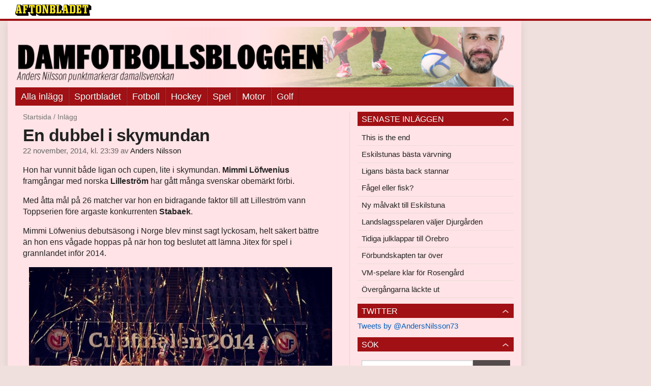

--- FILE ---
content_type: text/html
request_url: https://bloggar.aftonbladet.se/damfotboll/2014/11/en-dubbel-i-skymundan/
body_size: 25114
content:
<!DOCTYPE html><!--[if lte IE 8]><html class="no-js lte-ie8" lang="sv-SE" ><![endif]--><!--[if gt IE 8]><!--><html class="no-js" lang="sv-SE"><!--<![endif]--><head>
  <meta charset="utf-8">
  <meta name="viewport" content="width=device-width, initial-scale=1.0">
  <meta http-equiv="X-UA-Compatible" content="IE=edge,chrome=1">
  <title>En dubbel i skymundan | Damfotbollsbloggen</title>
  <style type="text/css">
      .abHeaderImageWrapper { padding-bottom: 12%; }

      @media only screen and (max-width: 40em) {
        .abHeaderImageWrapper { padding-bottom: 37.5%; }
      }
    </style>
      
<!-- {{WP_HEAD_HOOK}} -->
<link rel="stylesheet" id="ab_base-color-scheme-css" href="/wp-content/themes/ab_base/assets/css/sport.css" type="text/css" media="all">
<link rel="stylesheet" id="ab_base-extra-styles-css" href="/wp-content/themes/ab_base/assets/css/ab_base_overrides.css" type="text/css" media="all">
<link rel="stylesheet" id="ab_base-extra-styles-sport-css" href="/wp-content/themes/ab_base/assets/css/ab_base_overrides_sport.css" type="text/css" media="all">
<script type="text/javascript" src="/wp-content/plugins/ab_pym/pym.v1.js"></script>
<script type="text/javascript" src="/wp-includes/js/jquery/jquery.js"></script>
<script type="text/javascript" src="/wp-includes/js/jquery/jquery-migrate.min.js"></script>
<script type="text/javascript" src="/wp-content/themes/ab_base/assets/mobile-detect.js"></script>
<link rel="prev" title="Öppna ögonen, Karl-Erik" href="https://bloggar.aftonbladet.se/damfotboll/2014/11/oppna-ogonen-karl-erik/">
<link rel="next" title="Ett svagt år är slut" href="https://bloggar.aftonbladet.se/damfotboll/2014/11/ett-svagt-ar-ar-slut/">
<link rel="canonical" href="https://bloggar.aftonbladet.se/damfotboll/2014/11/en-dubbel-i-skymundan/">
	<style>
		.abtv-placeholder-video-container {
			width: 100%;
			max-width: 800px;
			margin: 0 auto;
			padding: 20px;
			box-sizing: border-box;
		}

		.abtv-placeholder-video-player {
			position: relative;
			width: 100%;
			padding-top: 56.25%;
			/* 16:9 Aspect Ratio */
			background-color: #000;
			cursor: pointer;
			overflow: hidden;
		}

		.abtv-placeholder-video-background {
			position: absolute;
			top: 0;
			left: 0;
			width: 100%;
			height: 100%;
			background-image: url('https://www.aftonbladet.se/static/ab-tv-banner.jpg');
			background-size: cover;
			background-position: center;
			opacity: 0.5;
			/* Adjust this value to make the image more or less visible */
		}

		.abtv-placeholder-play-button {
			position: absolute;
			top: 50%;
			left: 50%;
			transform: translate(-50%, -50%);
			width: 80px;
			/* Increased size for better visibility */
			height: 80px;
			fill: #fff;
			opacity: 0.8;
			transition: opacity 0.3s;
			z-index: 1;
			/* Ensure the play button appears above the background */
		}

		.abtv-placeholder-video-player:hover .abtv-placeholder-play-button {
			opacity: 1;
		}
	</style>
<link rel="shortcut icon" href="/favicon.ico">
<script>
var AB_BASE_JS_DATA = {"interchange_queries":{"ab_small":"only screen and (min-width: 1px)","ab_medium":"only screen and (max-width: 768px)","ab_large":"only screen and (min-width: 769px)"}};
</script>
  <!--[if lt IE 9]> <script type="text/javascript" src="//bloggar.aftonbladet.se/wp-content/themes/ab_base/assets/js/ab_base.header.ie.min.js?4b96617d3cccccb0421a34db33c8723b"></script> <![endif]-->
  <!--[if (gt IE 8)|!(IE)]><!--> <script type="text/javascript" src="/wp-content/themes/ab_base/assets/js/ab_base.header.modern.min.js"></script> <!--<![endif]-->
</head>
<body class="post-template-default single single-post postid-8055 single-format-standard abLayout-content-sidebar abGridbase-default abLocale-sv_SE">

  
  <a name="abTop"></a>

      	    	      <!-- top balk -->
	      <div id="abTopBeam" class="">
    <div class="row">
      <div class="columns">
        <div class="abTopBeamContent clearfix">
          
          <a href="http://www.aftonbladet.se" title="Aftonbladet" class="abLogo"></a>

                      <a href="#" class="abBeamMenuBtn"><span class="abMenuIcon"></span></a>
          
                  </div>
      </div>

            <div class="columns">
        <div class="abMenuContainer hidden">
          <div class="abMenuArrow hidden"></div>
            <nav class="abSmallNav hidden"><ul id="menu-damfotboll" class="abSmallList"><li id="menu-item-7" class="menu-item menu-item-type-custom menu-item-object-custom menu-item-7"><a href="/damfotboll">Alla inlägg</a></li>
<li id="menu-item-6167" class="menu-item menu-item-type-custom menu-item-object-custom menu-item-6167"><a href="http://www.aftonbladet.se/sportbladet/">Sportbladet</a></li>
<li id="menu-item-6168" class="menu-item menu-item-type-custom menu-item-object-custom menu-item-6168"><a href="http://www.aftonbladet.se/sportbladet/fotboll/">Fotboll</a></li>
<li id="menu-item-6169" class="menu-item menu-item-type-custom menu-item-object-custom menu-item-6169"><a href="http://www.aftonbladet.se/sportbladet/hockey/">Hockey</a></li>
<li id="menu-item-6170" class="menu-item menu-item-type-custom menu-item-object-custom menu-item-6170"><a href="http://www.aftonbladet.se/sportbladet/spel/">Spel</a></li>
<li id="menu-item-6171" class="menu-item menu-item-type-custom menu-item-object-custom menu-item-6171"><a href="http://www.aftonbladet.se/sportbladet/motor/">Motor</a></li>
<li id="menu-item-6172" class="menu-item menu-item-type-custom menu-item-object-custom menu-item-6172"><a href="http://www.aftonbladet.se/sportbladet/golf/">Golf</a></li>
</ul></nav>          <div class="abMenuBottom hidden"><a href="">Stäng</a></div>
        </div>
      </div>
          </div>
  </div>	      <!-- /top balk -->
	        
	<!--Top ad for mobile -->
    		  <div class="row">
            		  </div>
      

  <div id="abMasterContainer" class="clearfix">
    <div class="abBodyOverlay"></div>

    <!--Top ad for desktop -->
      <div id="sidebar-panorama-1" class="abShowShadow">
        <div class="widget-area columns">

                                                
                      
        </div>
      </div>

    <!-- Outsider ad -->
    <div id="abOutsider">
      
              <div id="sidebar-outsider-1" class="widget-area">
                  </div>
      
          </div>

    <!-- Left Outsider ad -->
    <div id="abLeftOutsider">
      
      
          </div>

    <div id="abBody">
      
      <div class="row collapse abHeaderWrapper">
        <header class="columns">
              <div class="abHeaderImageWrapper">
      <a href="https://bloggar.aftonbladet.se/damfotboll" title="Damfotbollsbloggen">
      <picture>
          <source media="(max-width: 640px)" srcset="https://bloggar.aftonbladet.se/damfotboll/files/2014/03/damfotbollmobil3-480x180.png 1x, https://bloggar.aftonbladet.se/damfotboll/files/2014/03/damfotbollmobil3.png 2x">
          <source media="(min-width: 641px)" srcset="https://bloggar.aftonbladet.se/damfotboll/files/2014/03/damfotbollsbloggenwebb3-1024x123.png 1x, https://bloggar.aftonbladet.se/damfotboll/files/2014/03/damfotbollsbloggenwebb3-1400x168.png 2x">
          <img src="https://bloggar.aftonbladet.se/damfotboll/files/2014/03/damfotbollsbloggenwebb3-1024x123.png" alt="Damfotbollsbloggen" class="abHeaderImage">
        </picture>
      </a>
    </div>
  <nav class="abXLNav abAutoCollapseNav"><ul id="menu-damfotboll-1" class="abXLList" data-trans-more="Mer"><li class="menu-item menu-item-type-custom menu-item-object-custom menu-item-7"><a href="/damfotboll">Alla inlägg</a></li>
<li class="menu-item menu-item-type-custom menu-item-object-custom menu-item-6167"><a href="http://www.aftonbladet.se/sportbladet/">Sportbladet</a></li>
<li class="menu-item menu-item-type-custom menu-item-object-custom menu-item-6168"><a href="http://www.aftonbladet.se/sportbladet/fotboll/">Fotboll</a></li>
<li class="menu-item menu-item-type-custom menu-item-object-custom menu-item-6169"><a href="http://www.aftonbladet.se/sportbladet/hockey/">Hockey</a></li>
<li class="menu-item menu-item-type-custom menu-item-object-custom menu-item-6170"><a href="http://www.aftonbladet.se/sportbladet/spel/">Spel</a></li>
<li class="menu-item menu-item-type-custom menu-item-object-custom menu-item-6171"><a href="http://www.aftonbladet.se/sportbladet/motor/">Motor</a></li>
<li class="menu-item menu-item-type-custom menu-item-object-custom menu-item-6172"><a href="http://www.aftonbladet.se/sportbladet/golf/">Golf</a></li>
</ul></nav>        </header>
      </div>

      <!-- theme_layout: content-sidebar -->

<div class="row abBodyWrapper">
  <div class="medium-8 abColFirst columns abDivider">
    <section class="abBloggContent">
      <div class="abBreadcrumbs">
  <a href="https://bloggar.aftonbladet.se/damfotboll">Startsida</a> / <span>Inlägg</span>
</div>

<article>
    <header class="abArticleHeader">
        <h1 class="abPostTitle">En dubbel i skymundan</h1>
      <span class="abEntryMeta">
        <time pubdate="" datetime="">22 november, 2014, kl. 23:39</time> av
        
          <author><a href="https://bloggar.aftonbladet.se/damfotboll/author/andnil/">Anders Nilsson</a></author>
      </span>    </header>
    <div class="abPostContent clearfix">


        <p>Hon har vunnit både ligan och cupen, lite i skymundan. <strong>Mimmi Löfwenius</strong> framgångar med norska <strong>Lilleström</strong> har gått många svenskar obemärkt förbi.</p>
<p>Med åtta mål på 26 matcher&nbsp;var hon en bidragande faktor&nbsp;till att Lilleström vann Toppserien före argaste konkurrenten <strong>Stabaek</strong>.</p>
<p>Mimmi Löfwenius debutsäsong i Norge&nbsp;blev minst sagt lyckosam, helt säkert bättre än hon ens vågade hoppas på när hon tog beslutet att lämna Jitex för spel i grannlandet inför 2014.</p>
<figure id="attachment_8061" class="attachment_inline wp-caption alignright abImageType-a landscape" style="width: 603px; "><a href="https://bloggar.aftonbladet.se/damfotboll/files/2014/11/Skarmavbild-2014-11-22-kl.-23.50.04.png"><img class="size-full wp-image-8061 abInCaption" alt="Lilleströms lag jublar efter cupguldet. (Foto:Löwenius Instagram)" width="603" height="599" src="https://bloggar.aftonbladet.se/damfotboll/files/2014/11/Skarmavbild-2014-11-22-kl.-23.50.04.png" "=""></a><figcaption style="width: 603px">Lilleströms lag jublar efter cupguldet. (Foto: Mimmi Löfwenius ,Instagram)</figcaption></figure>
<p>Nu kan den 20-åriga anfallaren titulera sig norsk cupmästare också.<br>
Det började dock inte helt bra för Lilleström som hamnade i underläge mot <strong>Trondheims/Örn</strong>. Men bortaledningen blev kortvarig.</p>
<p>Landslagsspelaren <strong>Lene Mykjåland</strong> utjämnade och därefter&nbsp;iklädde sig Löfwenius huvudrollen. När matchuret tickat upp till 65 minuter slog hon till. Med en behärskad bredsida satte hon dit 2–1-målet – och avgjorde cupfinalen.</p>
<p>Finalen slutade 3–1 och Löfwenius säsong i Norge resulterade i både serieseger och cupguld.</p>
<p>***</p>
<p>Löfwenius år i Norge lovar gott inför framtiden. Det ska onekligen bli intressant att följa hennes utveckling på andra sidan nyår.</p>
<p>***</p>
<p>&nbsp;</p>
<p>&nbsp;</p>

    </div>
  <footer>
  
    <div class="abLabelDesignContainer">
    
    
      <div class="row">
        <div class="columns abLabelContainer">
          <span class="abLabelTags">Taggar</span>
          <a href="https://bloggar.aftonbladet.se/damfotboll/tag/lene-mykjaland/">Lene Mykjåland</a>, <a href="https://bloggar.aftonbladet.se/damfotboll/tag/lillestrom/">Lilleström</a>, <a href="https://bloggar.aftonbladet.se/damfotboll/tag/mimmi-lofwenius/">Mimmi Löfwenius</a>, <a href="https://bloggar.aftonbladet.se/damfotboll/tag/stabaek/">Stabaek</a>, <a href="https://bloggar.aftonbladet.se/damfotboll/tag/trondheimsorn/">Trondheims/Örn</a>
        </div>
      </div>
    </div>  
    
  
  
      <div class="abPagination clearfix">
        <span class="abPaginationText">
        </span>
        <span class="left abLeftPagination">
            <div class="abArrowContainer abArrowLink">
              <a href="https://bloggar.aftonbladet.se/damfotboll/2014/11/ett-svagt-ar-ar-slut/" rel="next"><i class="abArrowLeftLink"></i></a>
            </div>
        </span>
        <span class="right abRightPagination">
            <div class="abArrowContainer abArrowLink">
              <a href="https://bloggar.aftonbladet.se/damfotboll/2014/11/oppna-ogonen-karl-erik/" rel="prev"><i class="abArrowRightLink"></i></a>
            </div>
        </span>
      </div>  </footer>
  
</article>    </section>
  </div>

	<!-- Sidebar -->
  <div class="medium-4 abColSecond columns widgetArea-sidebar-1 medium-expand-accordions-default">
      		<section id="recent-posts-2" class="widget adSidebar-1Layout sidebar-1widget_recent_entries widget_recent_entries"><dl class="accordion" data-accordion=""><dd>		<a href="#accordion-recent-posts-2" class="title accordion-icon"><h1>Senaste inläggen</h1></a><div id="accordion-recent-posts-2" class="content">		<ul>
											<li>
					<a href="https://bloggar.aftonbladet.se/damfotboll/2015/12/this-is-the-end/">This is the end</a>
									</li>
											<li>
					<a href="https://bloggar.aftonbladet.se/damfotboll/2015/12/eskilstunas-basta-varvning/">Eskilstunas bästa värvning</a>
									</li>
											<li>
					<a href="https://bloggar.aftonbladet.se/damfotboll/2015/12/ligans-basta-back-stannar/">Ligans bästa back stannar</a>
									</li>
											<li>
					<a href="https://bloggar.aftonbladet.se/damfotboll/2015/12/fagel-eller-fisk/">Fågel eller fisk?</a>
									</li>
											<li>
					<a href="https://bloggar.aftonbladet.se/damfotboll/2015/12/ny-malvakt-till-eskilstuna/">Ny målvakt till Eskilstuna</a>
									</li>
											<li>
					<a href="https://bloggar.aftonbladet.se/damfotboll/2015/12/landslagsspelaren-valjer-djurgarden/">Landslagsspelaren väljer Djurgården</a>
									</li>
											<li>
					<a href="https://bloggar.aftonbladet.se/damfotboll/2015/12/tidiga-julklappar-till-orebro/">Tidiga julklappar till Örebro</a>
									</li>
											<li>
					<a href="https://bloggar.aftonbladet.se/damfotboll/2015/12/forbundskapten-tar-over/">Förbundskapten tar över</a>
									</li>
											<li>
					<a href="https://bloggar.aftonbladet.se/damfotboll/2015/11/vm-spelare-klar-for-rosengard/">VM-spelare klar för Rosengård</a>
									</li>
											<li>
					<a href="https://bloggar.aftonbladet.se/damfotboll/2015/11/trio-klar-for-eskilstuna/">Övergångarna läckte ut</a>
									</li>
					</ul>
		</div></dd></dl></section><section id="text-2" class="widget adSidebar-1Layout sidebar-1 widget_text"><dl class="accordion" data-accordion=""><dd><a href="#accordion-text-2" class="title accordion-icon"><h1>Twitter</h1></a><div id="accordion-text-2" class="content">			<div class="textwidget"><a class="twitter-timeline" href="https://twitter.com/AndersNilsson73" data-widget-id="309946304602177536">Tweets by @AndersNilsson73</a>
<script>!function(d,s,id){var js,fjs=d.getElementsByTagName(s)[0];if(!d.getElementById(id)){js=d.createElement(s);js.id=id;js.src="//platform.twitter.com/widgets.js";fjs.parentNode.insertBefore(js,fjs);}}(document,"script","twitter-wjs");</script></div>
		</div></dd></dl></section><section id="search-2" class="widget adSidebar-1Layout sidebar-1 widget_search"><dl class="accordion" data-accordion=""><dd><a href="#accordion-search-2" class="title accordion-icon"><h1>Sök</h1></a><div id="accordion-search-2" class="content"><form role="search" method="get" class="abFormContainer searchform" id="search-form" action="https://bloggar.aftonbladet.se/damfotboll/">
	<input name="orderby" type="hidden" value="post_date">
  <div class="row collapse">
  <div class="small-9 columns">
    <input type="search" value="" name="s" id="s" placeholder="Ange sökord här..."></div>
    <div class="small-3 columns">
      <input type="submit" id="searchsubmit" class="button postfix" value="Sök">
    </div>
  </div>
  </form></div></dd></dl></section><section id="archives-2" class="widget adSidebar-1Layout sidebar-1 widget_archive"><dl class="accordion" data-accordion=""><dd><a href="#accordion-archives-2" class="title accordion-icon"><h1>Arkiv</h1></a><div id="accordion-archives-2" class="content">		<label class="screen-reader-text" for="archives-dropdown-2">Arkiv</label>
		<select id="archives-dropdown-2" name="archive-dropdown" onchange="document.location.href=this.options[this.selectedIndex].value;">
			
			<option value="">Välj månad</option>
				<option value="https://bloggar.aftonbladet.se/damfotboll/2015/12/"> december 2015 </option>
	<option value="https://bloggar.aftonbladet.se/damfotboll/2015/11/"> november 2015 </option>
	<option value="https://bloggar.aftonbladet.se/damfotboll/2015/10/"> oktober 2015 </option>
	<option value="https://bloggar.aftonbladet.se/damfotboll/2015/09/"> september 2015 </option>
	<option value="https://bloggar.aftonbladet.se/damfotboll/2015/08/"> augusti 2015 </option>
	<option value="https://bloggar.aftonbladet.se/damfotboll/2015/07/"> juli 2015 </option>
	<option value="https://bloggar.aftonbladet.se/damfotboll/2015/06/"> juni 2015 </option>
	<option value="https://bloggar.aftonbladet.se/damfotboll/2015/05/"> maj 2015 </option>
	<option value="https://bloggar.aftonbladet.se/damfotboll/2015/04/"> april 2015 </option>
	<option value="https://bloggar.aftonbladet.se/damfotboll/2015/03/"> mars 2015 </option>
	<option value="https://bloggar.aftonbladet.se/damfotboll/2015/02/"> februari 2015 </option>
	<option value="https://bloggar.aftonbladet.se/damfotboll/2015/01/"> januari 2015 </option>
	<option value="https://bloggar.aftonbladet.se/damfotboll/2014/12/"> december 2014 </option>
	<option value="https://bloggar.aftonbladet.se/damfotboll/2014/11/"> november 2014 </option>
	<option value="https://bloggar.aftonbladet.se/damfotboll/2014/10/"> oktober 2014 </option>
	<option value="https://bloggar.aftonbladet.se/damfotboll/2014/09/"> september 2014 </option>
	<option value="https://bloggar.aftonbladet.se/damfotboll/2014/08/"> augusti 2014 </option>
	<option value="https://bloggar.aftonbladet.se/damfotboll/2014/07/"> juli 2014 </option>
	<option value="https://bloggar.aftonbladet.se/damfotboll/2014/06/"> juni 2014 </option>
	<option value="https://bloggar.aftonbladet.se/damfotboll/2014/05/"> maj 2014 </option>
	<option value="https://bloggar.aftonbladet.se/damfotboll/2014/04/"> april 2014 </option>
	<option value="https://bloggar.aftonbladet.se/damfotboll/2014/03/"> mars 2014 </option>
	<option value="https://bloggar.aftonbladet.se/damfotboll/2014/02/"> februari 2014 </option>
	<option value="https://bloggar.aftonbladet.se/damfotboll/2014/01/"> januari 2014 </option>
	<option value="https://bloggar.aftonbladet.se/damfotboll/2013/12/"> december 2013 </option>
	<option value="https://bloggar.aftonbladet.se/damfotboll/2013/10/"> oktober 2013 </option>
	<option value="https://bloggar.aftonbladet.se/damfotboll/2013/09/"> september 2013 </option>
	<option value="https://bloggar.aftonbladet.se/damfotboll/2013/08/"> augusti 2013 </option>
	<option value="https://bloggar.aftonbladet.se/damfotboll/2013/07/"> juli 2013 </option>
	<option value="https://bloggar.aftonbladet.se/damfotboll/2013/06/"> juni 2013 </option>
	<option value="https://bloggar.aftonbladet.se/damfotboll/2013/05/"> maj 2013 </option>
	<option value="https://bloggar.aftonbladet.se/damfotboll/2013/04/"> april 2013 </option>
	<option value="https://bloggar.aftonbladet.se/damfotboll/2013/03/"> mars 2013 </option>
	<option value="https://bloggar.aftonbladet.se/damfotboll/2013/02/"> februari 2013 </option>
	<option value="https://bloggar.aftonbladet.se/damfotboll/2013/01/"> januari 2013 </option>
	<option value="https://bloggar.aftonbladet.se/damfotboll/2012/12/"> december 2012 </option>

		</select>
		</div></dd></dl></section><section id="categories-2" class="widget adSidebar-1Layout sidebar-1 widget_categories"><dl class="accordion" data-accordion=""><dd><a href="#accordion-categories-2" class="title accordion-icon"><h1>Kategorier</h1></a><div id="accordion-categories-2" class="content">		<ul>
	<li class="cat-item cat-item-5"><a href="https://bloggar.aftonbladet.se/damfotboll/category/algarve-cup/">Algarve Cup</a>
</li>
	<li class="cat-item cat-item-196"><a href="https://bloggar.aftonbladet.se/damfotboll/category/champions-league/">Champions League</a>
</li>
	<li class="cat-item cat-item-14"><a href="https://bloggar.aftonbladet.se/damfotboll/category/damallsvenskan/">Damallsvenskan</a>
</li>
	<li class="cat-item cat-item-15"><a href="https://bloggar.aftonbladet.se/damfotboll/category/damlandslaget/">Damlandslaget</a>
</li>
	<li class="cat-item cat-item-809"><a href="https://bloggar.aftonbladet.se/damfotboll/category/division-1/">Division 1</a>
</li>
	<li class="cat-item cat-item-187"><a href="https://bloggar.aftonbladet.se/damfotboll/category/efd/">EFD</a>
</li>
	<li class="cat-item cat-item-224"><a href="https://bloggar.aftonbladet.se/damfotboll/category/elitettan/">Elitettan</a>
</li>
	<li class="cat-item cat-item-75"><a href="https://bloggar.aftonbladet.se/damfotboll/category/em/">EM</a>
</li>
	<li class="cat-item cat-item-310"><a href="https://bloggar.aftonbladet.se/damfotboll/category/f19/">F19</a>
</li>
	<li class="cat-item cat-item-23"><a href="https://bloggar.aftonbladet.se/damfotboll/category/frauen-bundesliga/">Frauen Bundesliga</a>
</li>
	<li class="cat-item cat-item-307"><a href="https://bloggar.aftonbladet.se/damfotboll/category/internationellt/">Internationellt</a>
</li>
	<li class="cat-item cat-item-1"><a href="https://bloggar.aftonbladet.se/damfotboll/category/okategoriserade/">Okategoriserade</a>
</li>
	<li class="cat-item cat-item-42"><a href="https://bloggar.aftonbladet.se/damfotboll/category/os/">OS</a>
</li>
	<li class="cat-item cat-item-45"><a href="https://bloggar.aftonbladet.se/damfotboll/category/sofia-jakobsson/">Sofia Jakobsson</a>
</li>
	<li class="cat-item cat-item-46"><a href="https://bloggar.aftonbladet.se/damfotboll/category/sofia-lundgren/">Sofia Lundgren</a>
</li>
	<li class="cat-item cat-item-47"><a href="https://bloggar.aftonbladet.se/damfotboll/category/sofie-andersson/">Sofie Andersson</a>
</li>
	<li class="cat-item cat-item-267"><a href="https://bloggar.aftonbladet.se/damfotboll/category/spanien/">Spanien</a>
</li>
	<li class="cat-item cat-item-206"><a href="https://bloggar.aftonbladet.se/damfotboll/category/supercupen/">Supercupen</a>
</li>
	<li class="cat-item cat-item-160"><a href="https://bloggar.aftonbladet.se/damfotboll/category/svenska-cupen/">Svenska cupen</a>
</li>
	<li class="cat-item cat-item-48"><a href="https://bloggar.aftonbladet.se/damfotboll/category/tony-gustavsson/">Tony Gustavsson</a>
</li>
	<li class="cat-item cat-item-184"><a href="https://bloggar.aftonbladet.se/damfotboll/category/toppserien/">Toppserien</a>
</li>
	<li class="cat-item cat-item-49"><a href="https://bloggar.aftonbladet.se/damfotboll/category/traningsmatcher/">Träningsmatcher</a>
</li>
	<li class="cat-item cat-item-50"><a href="https://bloggar.aftonbladet.se/damfotboll/category/tyreso/">Tyresö</a>
</li>
	<li class="cat-item cat-item-262"><a href="https://bloggar.aftonbladet.se/damfotboll/category/tyskland/">Tyskland</a>
</li>
	<li class="cat-item cat-item-771"><a href="https://bloggar.aftonbladet.se/damfotboll/category/u19-em/">U19-EM</a>
</li>
	<li class="cat-item cat-item-51"><a href="https://bloggar.aftonbladet.se/damfotboll/category/u23/">U23</a>
</li>
	<li class="cat-item cat-item-167"><a href="https://bloggar.aftonbladet.se/damfotboll/category/umea-ik/">Umeå IK</a>
</li>
	<li class="cat-item cat-item-52"><a href="https://bloggar.aftonbladet.se/damfotboll/category/usa/">USA</a>
</li>
	<li class="cat-item cat-item-169"><a href="https://bloggar.aftonbladet.se/damfotboll/category/vittsjo/">Vittsjö</a>
</li>
	<li class="cat-item cat-item-632"><a href="https://bloggar.aftonbladet.se/damfotboll/category/vm/">VM</a>
</li>
		</ul>
</div></dd></dl></section>  </div>
</div>


<!-- end: theme_layout -->
    
    <div class="row abFooterWrapper">
  <footer>
    <div class="row collapse">
  <div class="columns abUpContainer">
    <a href="#abTop" class="abScrollTop"><i class="abArrowUp"></i><span>TILL TOPPEN AV SIDAN</span></a>
  </div>
</div>
    
    <div class="row collapse">
      <div class="columns abFootContainer" style="padding: 16px 8px;">
        <section class="abFootContent">
          <div class="medium-6 columns">
            <ul>
              <!-- {{WP_AB_BASE_FOOTER_UL_HOOK}} -->
              <li>
               <a class="nowrap" style="text-decoration: underline; font-weight: 400;" target="_blank" href="https://www.aftonbladet.se/omaftonbladet/a/LOlQ4/om-aftonbladet">Se tjänstgörande redaktör och redaktionschef</a>
              </li>
            </ul>
          </div>
          <div class="columns abFootCopyR">
            <span>© Aftonbladet Hierta AB</span>
          </div>
        </section>
      </div>
    </div>
  </footer>
</div>
    
    </div><!-- End #abBody -->
  </div><!-- End #abMasterContainer -->

     
<!-- {{WP_FOOTER_HOOK}} -->


</body></html>